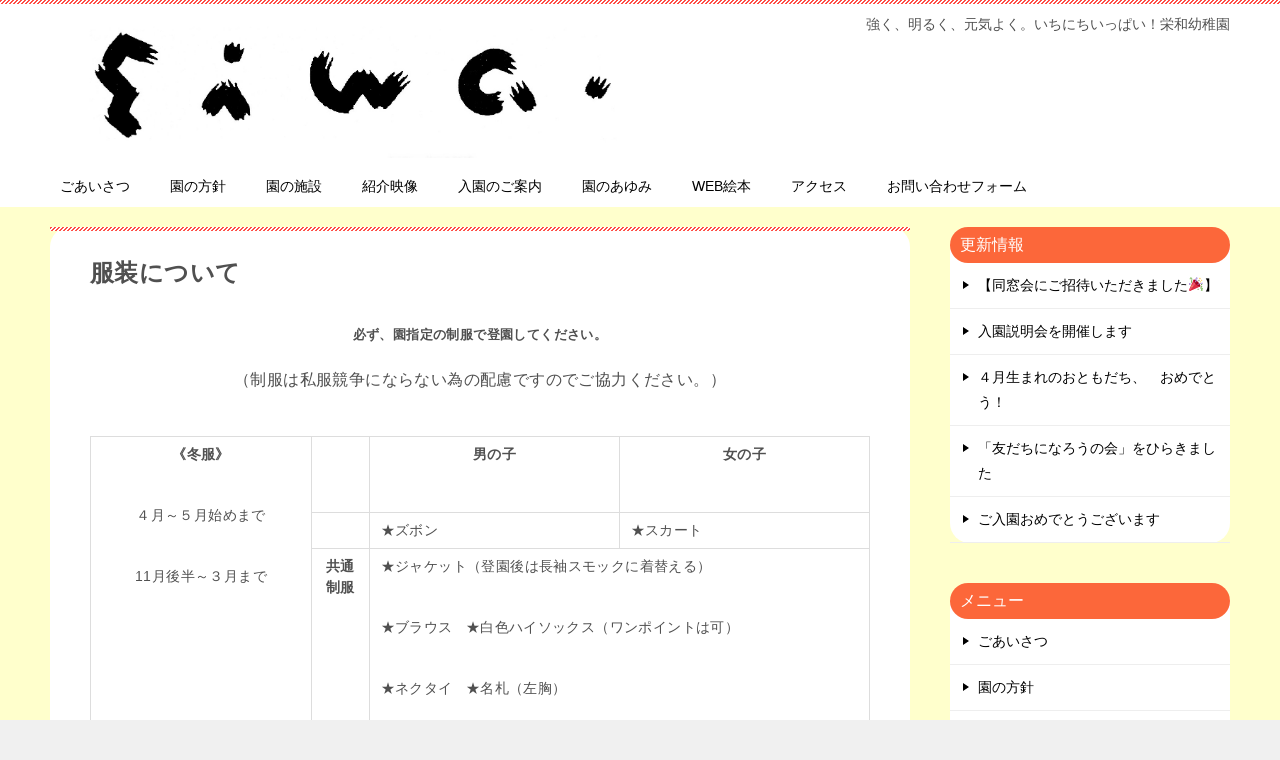

--- FILE ---
content_type: text/html; charset=UTF-8
request_url: https://www.eiwa.ed.jp/annai/hukuso
body_size: 10902
content:
<!doctype html>
<html dir="ltr" lang="ja" prefix="og: https://ogp.me/ns#" class="col2 layout-footer-show">
<head>
	<meta charset="UTF-8">
	<meta name="viewport" content="width=device-width, initial-scale=1">
	<link rel="profile" href="http://gmpg.org/xfn/11">

	<title>服装について | 北名古屋市の栄和幼稚園</title>

		<!-- All in One SEO 4.9.3 - aioseo.com -->
	<meta name="robots" content="max-image-preview:large" />
	<link rel="canonical" href="https://www.eiwa.ed.jp/annai/hukuso" />
	<meta name="generator" content="All in One SEO (AIOSEO) 4.9.3" />
		<meta property="og:locale" content="ja_JP" />
		<meta property="og:site_name" content="北名古屋市の栄和幼稚園 | 強く、明るく、元気よく。いちにちいっぱい！栄和幼稚園" />
		<meta property="og:type" content="article" />
		<meta property="og:title" content="服装について | 北名古屋市の栄和幼稚園" />
		<meta property="og:url" content="https://www.eiwa.ed.jp/annai/hukuso" />
		<meta property="og:image" content="https://www.eiwa.ed.jp/wp-content/uploads/2023/01/eiwalogo.jpg" />
		<meta property="og:image:secure_url" content="https://www.eiwa.ed.jp/wp-content/uploads/2023/01/eiwalogo.jpg" />
		<meta property="article:published_time" content="2009-11-17T06:13:26+00:00" />
		<meta property="article:modified_time" content="2009-11-17T06:13:26+00:00" />
		<meta name="twitter:card" content="summary" />
		<meta name="twitter:title" content="服装について | 北名古屋市の栄和幼稚園" />
		<meta name="twitter:image" content="https://www.eiwa.ed.jp/wp-content/uploads/2023/01/eiwalogo.jpg" />
		<script type="application/ld+json" class="aioseo-schema">
			{"@context":"https:\/\/schema.org","@graph":[{"@type":"BreadcrumbList","@id":"https:\/\/www.eiwa.ed.jp\/annai\/hukuso#breadcrumblist","itemListElement":[{"@type":"ListItem","@id":"https:\/\/www.eiwa.ed.jp#listItem","position":1,"name":"\u30db\u30fc\u30e0","item":"https:\/\/www.eiwa.ed.jp","nextItem":{"@type":"ListItem","@id":"https:\/\/www.eiwa.ed.jp\/annai#listItem","name":"\u5165\u5712\u306e\u3054\u6848\u5185"}},{"@type":"ListItem","@id":"https:\/\/www.eiwa.ed.jp\/annai#listItem","position":2,"name":"\u5165\u5712\u306e\u3054\u6848\u5185","item":"https:\/\/www.eiwa.ed.jp\/annai","nextItem":{"@type":"ListItem","@id":"https:\/\/www.eiwa.ed.jp\/annai\/hukuso#listItem","name":"\u670d\u88c5\u306b\u3064\u3044\u3066"},"previousItem":{"@type":"ListItem","@id":"https:\/\/www.eiwa.ed.jp#listItem","name":"\u30db\u30fc\u30e0"}},{"@type":"ListItem","@id":"https:\/\/www.eiwa.ed.jp\/annai\/hukuso#listItem","position":3,"name":"\u670d\u88c5\u306b\u3064\u3044\u3066","previousItem":{"@type":"ListItem","@id":"https:\/\/www.eiwa.ed.jp\/annai#listItem","name":"\u5165\u5712\u306e\u3054\u6848\u5185"}}]},{"@type":"Organization","@id":"https:\/\/www.eiwa.ed.jp\/#organization","name":"\u5317\u540d\u53e4\u5c4b\u5e02\u306e\u6804\u548c\u5e7c\u7a1a\u5712","description":"\u5f37\u304f\u3001\u660e\u308b\u304f\u3001\u5143\u6c17\u3088\u304f\u3002\u3044\u3061\u306b\u3061\u3044\u3063\u3071\u3044\uff01\u6804\u548c\u5e7c\u7a1a\u5712","url":"https:\/\/www.eiwa.ed.jp\/","logo":{"@type":"ImageObject","url":"https:\/\/www.eiwa.ed.jp\/wp-content\/uploads\/2023\/01\/eiwalogo.jpg","@id":"https:\/\/www.eiwa.ed.jp\/annai\/hukuso\/#organizationLogo","width":1635,"height":411},"image":{"@id":"https:\/\/www.eiwa.ed.jp\/annai\/hukuso\/#organizationLogo"}},{"@type":"WebPage","@id":"https:\/\/www.eiwa.ed.jp\/annai\/hukuso#webpage","url":"https:\/\/www.eiwa.ed.jp\/annai\/hukuso","name":"\u670d\u88c5\u306b\u3064\u3044\u3066 | \u5317\u540d\u53e4\u5c4b\u5e02\u306e\u6804\u548c\u5e7c\u7a1a\u5712","inLanguage":"ja","isPartOf":{"@id":"https:\/\/www.eiwa.ed.jp\/#website"},"breadcrumb":{"@id":"https:\/\/www.eiwa.ed.jp\/annai\/hukuso#breadcrumblist"},"datePublished":"2009-11-17T15:13:26+09:00","dateModified":"2009-11-17T15:13:26+09:00"},{"@type":"WebSite","@id":"https:\/\/www.eiwa.ed.jp\/#website","url":"https:\/\/www.eiwa.ed.jp\/","name":"\u5317\u540d\u53e4\u5c4b\u5e02\u306e\u6804\u548c\u5e7c\u7a1a\u5712","description":"\u5f37\u304f\u3001\u660e\u308b\u304f\u3001\u5143\u6c17\u3088\u304f\u3002\u3044\u3061\u306b\u3061\u3044\u3063\u3071\u3044\uff01\u6804\u548c\u5e7c\u7a1a\u5712","inLanguage":"ja","publisher":{"@id":"https:\/\/www.eiwa.ed.jp\/#organization"}}]}
		</script>
		<!-- All in One SEO -->

    <script>
        var ajaxurl = 'https://www.eiwa.ed.jp/wp-admin/admin-ajax.php';
        var sns_cnt = false;
            </script>
	<link rel="alternate" type="application/rss+xml" title="北名古屋市の栄和幼稚園 &raquo; フィード" href="https://www.eiwa.ed.jp/feed" />
<link rel="alternate" type="application/rss+xml" title="北名古屋市の栄和幼稚園 &raquo; コメントフィード" href="https://www.eiwa.ed.jp/comments/feed" />
<script type="text/javascript">
window._wpemojiSettings = {"baseUrl":"https:\/\/s.w.org\/images\/core\/emoji\/14.0.0\/72x72\/","ext":".png","svgUrl":"https:\/\/s.w.org\/images\/core\/emoji\/14.0.0\/svg\/","svgExt":".svg","source":{"concatemoji":"https:\/\/www.eiwa.ed.jp\/wp-includes\/js\/wp-emoji-release.min.js?ver=6.2.8"}};
/*! This file is auto-generated */
!function(e,a,t){var n,r,o,i=a.createElement("canvas"),p=i.getContext&&i.getContext("2d");function s(e,t){p.clearRect(0,0,i.width,i.height),p.fillText(e,0,0);e=i.toDataURL();return p.clearRect(0,0,i.width,i.height),p.fillText(t,0,0),e===i.toDataURL()}function c(e){var t=a.createElement("script");t.src=e,t.defer=t.type="text/javascript",a.getElementsByTagName("head")[0].appendChild(t)}for(o=Array("flag","emoji"),t.supports={everything:!0,everythingExceptFlag:!0},r=0;r<o.length;r++)t.supports[o[r]]=function(e){if(p&&p.fillText)switch(p.textBaseline="top",p.font="600 32px Arial",e){case"flag":return s("\ud83c\udff3\ufe0f\u200d\u26a7\ufe0f","\ud83c\udff3\ufe0f\u200b\u26a7\ufe0f")?!1:!s("\ud83c\uddfa\ud83c\uddf3","\ud83c\uddfa\u200b\ud83c\uddf3")&&!s("\ud83c\udff4\udb40\udc67\udb40\udc62\udb40\udc65\udb40\udc6e\udb40\udc67\udb40\udc7f","\ud83c\udff4\u200b\udb40\udc67\u200b\udb40\udc62\u200b\udb40\udc65\u200b\udb40\udc6e\u200b\udb40\udc67\u200b\udb40\udc7f");case"emoji":return!s("\ud83e\udef1\ud83c\udffb\u200d\ud83e\udef2\ud83c\udfff","\ud83e\udef1\ud83c\udffb\u200b\ud83e\udef2\ud83c\udfff")}return!1}(o[r]),t.supports.everything=t.supports.everything&&t.supports[o[r]],"flag"!==o[r]&&(t.supports.everythingExceptFlag=t.supports.everythingExceptFlag&&t.supports[o[r]]);t.supports.everythingExceptFlag=t.supports.everythingExceptFlag&&!t.supports.flag,t.DOMReady=!1,t.readyCallback=function(){t.DOMReady=!0},t.supports.everything||(n=function(){t.readyCallback()},a.addEventListener?(a.addEventListener("DOMContentLoaded",n,!1),e.addEventListener("load",n,!1)):(e.attachEvent("onload",n),a.attachEvent("onreadystatechange",function(){"complete"===a.readyState&&t.readyCallback()})),(e=t.source||{}).concatemoji?c(e.concatemoji):e.wpemoji&&e.twemoji&&(c(e.twemoji),c(e.wpemoji)))}(window,document,window._wpemojiSettings);
</script>
<style type="text/css">
img.wp-smiley,
img.emoji {
	display: inline !important;
	border: none !important;
	box-shadow: none !important;
	height: 1em !important;
	width: 1em !important;
	margin: 0 0.07em !important;
	vertical-align: -0.1em !important;
	background: none !important;
	padding: 0 !important;
}
</style>
	<link rel='stylesheet' id='wp-block-library-css' href='https://www.eiwa.ed.jp/wp-includes/css/dist/block-library/style.min.css?ver=6.2.8' type='text/css' media='all' />
<link rel='stylesheet' id='aioseo/css/src/vue/standalone/blocks/table-of-contents/global.scss-css' href='https://www.eiwa.ed.jp/wp-content/plugins/all-in-one-seo-pack/dist/Lite/assets/css/table-of-contents/global.e90f6d47.css?ver=4.9.3' type='text/css' media='all' />
<link rel='stylesheet' id='classic-theme-styles-css' href='https://www.eiwa.ed.jp/wp-includes/css/classic-themes.min.css?ver=6.2.8' type='text/css' media='all' />
<style id='global-styles-inline-css' type='text/css'>
body{--wp--preset--color--black: #000000;--wp--preset--color--cyan-bluish-gray: #abb8c3;--wp--preset--color--white: #ffffff;--wp--preset--color--pale-pink: #f78da7;--wp--preset--color--vivid-red: #cf2e2e;--wp--preset--color--luminous-vivid-orange: #ff6900;--wp--preset--color--luminous-vivid-amber: #fcb900;--wp--preset--color--light-green-cyan: #7bdcb5;--wp--preset--color--vivid-green-cyan: #00d084;--wp--preset--color--pale-cyan-blue: #8ed1fc;--wp--preset--color--vivid-cyan-blue: #0693e3;--wp--preset--color--vivid-purple: #9b51e0;--wp--preset--gradient--vivid-cyan-blue-to-vivid-purple: linear-gradient(135deg,rgba(6,147,227,1) 0%,rgb(155,81,224) 100%);--wp--preset--gradient--light-green-cyan-to-vivid-green-cyan: linear-gradient(135deg,rgb(122,220,180) 0%,rgb(0,208,130) 100%);--wp--preset--gradient--luminous-vivid-amber-to-luminous-vivid-orange: linear-gradient(135deg,rgba(252,185,0,1) 0%,rgba(255,105,0,1) 100%);--wp--preset--gradient--luminous-vivid-orange-to-vivid-red: linear-gradient(135deg,rgba(255,105,0,1) 0%,rgb(207,46,46) 100%);--wp--preset--gradient--very-light-gray-to-cyan-bluish-gray: linear-gradient(135deg,rgb(238,238,238) 0%,rgb(169,184,195) 100%);--wp--preset--gradient--cool-to-warm-spectrum: linear-gradient(135deg,rgb(74,234,220) 0%,rgb(151,120,209) 20%,rgb(207,42,186) 40%,rgb(238,44,130) 60%,rgb(251,105,98) 80%,rgb(254,248,76) 100%);--wp--preset--gradient--blush-light-purple: linear-gradient(135deg,rgb(255,206,236) 0%,rgb(152,150,240) 100%);--wp--preset--gradient--blush-bordeaux: linear-gradient(135deg,rgb(254,205,165) 0%,rgb(254,45,45) 50%,rgb(107,0,62) 100%);--wp--preset--gradient--luminous-dusk: linear-gradient(135deg,rgb(255,203,112) 0%,rgb(199,81,192) 50%,rgb(65,88,208) 100%);--wp--preset--gradient--pale-ocean: linear-gradient(135deg,rgb(255,245,203) 0%,rgb(182,227,212) 50%,rgb(51,167,181) 100%);--wp--preset--gradient--electric-grass: linear-gradient(135deg,rgb(202,248,128) 0%,rgb(113,206,126) 100%);--wp--preset--gradient--midnight: linear-gradient(135deg,rgb(2,3,129) 0%,rgb(40,116,252) 100%);--wp--preset--duotone--dark-grayscale: url('#wp-duotone-dark-grayscale');--wp--preset--duotone--grayscale: url('#wp-duotone-grayscale');--wp--preset--duotone--purple-yellow: url('#wp-duotone-purple-yellow');--wp--preset--duotone--blue-red: url('#wp-duotone-blue-red');--wp--preset--duotone--midnight: url('#wp-duotone-midnight');--wp--preset--duotone--magenta-yellow: url('#wp-duotone-magenta-yellow');--wp--preset--duotone--purple-green: url('#wp-duotone-purple-green');--wp--preset--duotone--blue-orange: url('#wp-duotone-blue-orange');--wp--preset--font-size--small: 13px;--wp--preset--font-size--medium: 20px;--wp--preset--font-size--large: 36px;--wp--preset--font-size--x-large: 42px;--wp--preset--spacing--20: 0.44rem;--wp--preset--spacing--30: 0.67rem;--wp--preset--spacing--40: 1rem;--wp--preset--spacing--50: 1.5rem;--wp--preset--spacing--60: 2.25rem;--wp--preset--spacing--70: 3.38rem;--wp--preset--spacing--80: 5.06rem;--wp--preset--shadow--natural: 6px 6px 9px rgba(0, 0, 0, 0.2);--wp--preset--shadow--deep: 12px 12px 50px rgba(0, 0, 0, 0.4);--wp--preset--shadow--sharp: 6px 6px 0px rgba(0, 0, 0, 0.2);--wp--preset--shadow--outlined: 6px 6px 0px -3px rgba(255, 255, 255, 1), 6px 6px rgba(0, 0, 0, 1);--wp--preset--shadow--crisp: 6px 6px 0px rgba(0, 0, 0, 1);}:where(.is-layout-flex){gap: 0.5em;}body .is-layout-flow > .alignleft{float: left;margin-inline-start: 0;margin-inline-end: 2em;}body .is-layout-flow > .alignright{float: right;margin-inline-start: 2em;margin-inline-end: 0;}body .is-layout-flow > .aligncenter{margin-left: auto !important;margin-right: auto !important;}body .is-layout-constrained > .alignleft{float: left;margin-inline-start: 0;margin-inline-end: 2em;}body .is-layout-constrained > .alignright{float: right;margin-inline-start: 2em;margin-inline-end: 0;}body .is-layout-constrained > .aligncenter{margin-left: auto !important;margin-right: auto !important;}body .is-layout-constrained > :where(:not(.alignleft):not(.alignright):not(.alignfull)){max-width: var(--wp--style--global--content-size);margin-left: auto !important;margin-right: auto !important;}body .is-layout-constrained > .alignwide{max-width: var(--wp--style--global--wide-size);}body .is-layout-flex{display: flex;}body .is-layout-flex{flex-wrap: wrap;align-items: center;}body .is-layout-flex > *{margin: 0;}:where(.wp-block-columns.is-layout-flex){gap: 2em;}.has-black-color{color: var(--wp--preset--color--black) !important;}.has-cyan-bluish-gray-color{color: var(--wp--preset--color--cyan-bluish-gray) !important;}.has-white-color{color: var(--wp--preset--color--white) !important;}.has-pale-pink-color{color: var(--wp--preset--color--pale-pink) !important;}.has-vivid-red-color{color: var(--wp--preset--color--vivid-red) !important;}.has-luminous-vivid-orange-color{color: var(--wp--preset--color--luminous-vivid-orange) !important;}.has-luminous-vivid-amber-color{color: var(--wp--preset--color--luminous-vivid-amber) !important;}.has-light-green-cyan-color{color: var(--wp--preset--color--light-green-cyan) !important;}.has-vivid-green-cyan-color{color: var(--wp--preset--color--vivid-green-cyan) !important;}.has-pale-cyan-blue-color{color: var(--wp--preset--color--pale-cyan-blue) !important;}.has-vivid-cyan-blue-color{color: var(--wp--preset--color--vivid-cyan-blue) !important;}.has-vivid-purple-color{color: var(--wp--preset--color--vivid-purple) !important;}.has-black-background-color{background-color: var(--wp--preset--color--black) !important;}.has-cyan-bluish-gray-background-color{background-color: var(--wp--preset--color--cyan-bluish-gray) !important;}.has-white-background-color{background-color: var(--wp--preset--color--white) !important;}.has-pale-pink-background-color{background-color: var(--wp--preset--color--pale-pink) !important;}.has-vivid-red-background-color{background-color: var(--wp--preset--color--vivid-red) !important;}.has-luminous-vivid-orange-background-color{background-color: var(--wp--preset--color--luminous-vivid-orange) !important;}.has-luminous-vivid-amber-background-color{background-color: var(--wp--preset--color--luminous-vivid-amber) !important;}.has-light-green-cyan-background-color{background-color: var(--wp--preset--color--light-green-cyan) !important;}.has-vivid-green-cyan-background-color{background-color: var(--wp--preset--color--vivid-green-cyan) !important;}.has-pale-cyan-blue-background-color{background-color: var(--wp--preset--color--pale-cyan-blue) !important;}.has-vivid-cyan-blue-background-color{background-color: var(--wp--preset--color--vivid-cyan-blue) !important;}.has-vivid-purple-background-color{background-color: var(--wp--preset--color--vivid-purple) !important;}.has-black-border-color{border-color: var(--wp--preset--color--black) !important;}.has-cyan-bluish-gray-border-color{border-color: var(--wp--preset--color--cyan-bluish-gray) !important;}.has-white-border-color{border-color: var(--wp--preset--color--white) !important;}.has-pale-pink-border-color{border-color: var(--wp--preset--color--pale-pink) !important;}.has-vivid-red-border-color{border-color: var(--wp--preset--color--vivid-red) !important;}.has-luminous-vivid-orange-border-color{border-color: var(--wp--preset--color--luminous-vivid-orange) !important;}.has-luminous-vivid-amber-border-color{border-color: var(--wp--preset--color--luminous-vivid-amber) !important;}.has-light-green-cyan-border-color{border-color: var(--wp--preset--color--light-green-cyan) !important;}.has-vivid-green-cyan-border-color{border-color: var(--wp--preset--color--vivid-green-cyan) !important;}.has-pale-cyan-blue-border-color{border-color: var(--wp--preset--color--pale-cyan-blue) !important;}.has-vivid-cyan-blue-border-color{border-color: var(--wp--preset--color--vivid-cyan-blue) !important;}.has-vivid-purple-border-color{border-color: var(--wp--preset--color--vivid-purple) !important;}.has-vivid-cyan-blue-to-vivid-purple-gradient-background{background: var(--wp--preset--gradient--vivid-cyan-blue-to-vivid-purple) !important;}.has-light-green-cyan-to-vivid-green-cyan-gradient-background{background: var(--wp--preset--gradient--light-green-cyan-to-vivid-green-cyan) !important;}.has-luminous-vivid-amber-to-luminous-vivid-orange-gradient-background{background: var(--wp--preset--gradient--luminous-vivid-amber-to-luminous-vivid-orange) !important;}.has-luminous-vivid-orange-to-vivid-red-gradient-background{background: var(--wp--preset--gradient--luminous-vivid-orange-to-vivid-red) !important;}.has-very-light-gray-to-cyan-bluish-gray-gradient-background{background: var(--wp--preset--gradient--very-light-gray-to-cyan-bluish-gray) !important;}.has-cool-to-warm-spectrum-gradient-background{background: var(--wp--preset--gradient--cool-to-warm-spectrum) !important;}.has-blush-light-purple-gradient-background{background: var(--wp--preset--gradient--blush-light-purple) !important;}.has-blush-bordeaux-gradient-background{background: var(--wp--preset--gradient--blush-bordeaux) !important;}.has-luminous-dusk-gradient-background{background: var(--wp--preset--gradient--luminous-dusk) !important;}.has-pale-ocean-gradient-background{background: var(--wp--preset--gradient--pale-ocean) !important;}.has-electric-grass-gradient-background{background: var(--wp--preset--gradient--electric-grass) !important;}.has-midnight-gradient-background{background: var(--wp--preset--gradient--midnight) !important;}.has-small-font-size{font-size: var(--wp--preset--font-size--small) !important;}.has-medium-font-size{font-size: var(--wp--preset--font-size--medium) !important;}.has-large-font-size{font-size: var(--wp--preset--font-size--large) !important;}.has-x-large-font-size{font-size: var(--wp--preset--font-size--x-large) !important;}
.wp-block-navigation a:where(:not(.wp-element-button)){color: inherit;}
:where(.wp-block-columns.is-layout-flex){gap: 2em;}
.wp-block-pullquote{font-size: 1.5em;line-height: 1.6;}
</style>
<link rel='stylesheet' id='contact-form-7-css' href='https://www.eiwa.ed.jp/wp-content/plugins/contact-form-7/includes/css/styles.css?ver=5.7.7' type='text/css' media='all' />
<link rel='stylesheet' id='keni-style-css' href='https://www.eiwa.ed.jp/wp-content/themes/keni80_wp_standard_all_202106201907/style.css?ver=6.2.8' type='text/css' media='all' />
<link rel='stylesheet' id='keni_base-css' href='https://www.eiwa.ed.jp/wp-content/themes/keni80_wp_standard_all_202106201907/base.css?ver=6.2.8' type='text/css' media='all' />
<link rel='stylesheet' id='keni-advanced-css' href='https://www.eiwa.ed.jp/wp-content/themes/keni80_wp_standard_all_202106201907/advanced.css?ver=6.2.8' type='text/css' media='all' />
<style id='keni_customized_css-inline-css' type='text/css'>
.color01{color: #e3504c;}.color02{color: #ff4e46;}.color03{color: #ffc9c7;}.color04{color: #fde7e7;}.color05{color: #ffeeee;}.color06{color: #ffe0de;}.color07{color: #fc673a;}q{background: #ffe0de;}table:not(.review-table) thead th{border-color: #ff4e46;background-color: #ff4e46;}a:hover,a:active,a:focus{color: #e3504c;}.keni-header_wrap{background-image: linear-gradient(-45deg,#fff 25%,#ff4e46 25%, #ff4e46 50%,#fff 50%, #fff 75%,#ff4e46 75%, #ff4e46);}.keni-header_cont .header-mail .btn_header{color: #e3504c;}.site-title > a span{color: #e3504c;}.keni-breadcrumb-list li a:hover,.keni-breadcrumb-list li a:active,.keni-breadcrumb-list li a:focus{color: #e3504c;}.keni-section h1:not(.title_no-style){background-image: linear-gradient(-45deg,#fff 25%,#ff4e46 25%, #ff4e46 50%,#fff 50%, #fff 75%,#ff4e46 75%, #ff4e46);}.archive_title{background-image: linear-gradient(-45deg,#fff 25%,#ff4e46 25%, #ff4e46 50%,#fff 50%, #fff 75%,#ff4e46 75%, #ff4e46);} h2:not(.title_no-style){background: #ff4e46;}.profile-box-title {background: #ff4e46;}.keni-related-title {background: #ff4e46;}.comments-area h2 {background: #ff4e46;}h3:not(.title_no-style){border-top-color: #ff4e46;border-bottom-color: #ff4e46;color: #e3504c;}h4:not(.title_no-style){border-bottom-color: #ff4e46;color: #e3504c;}h5:not(.title_no-style){color: #e3504c;}.keni-section h1 a:hover,.keni-section h1 a:active,.keni-section h1 a:focus,.keni-section h3 a:hover,.keni-section h3 a:active,.keni-section h3 a:focus,.keni-section h4 a:hover,.keni-section h4 a:active,.keni-section h4 a:focus,.keni-section h5 a:hover,.keni-section h5 a:active,.keni-section h5 a:focus,.keni-section h6 a:hover,.keni-section h6 a:active,.keni-section h6 a:focus{color: #e3504c;}.keni-section .sub-section_title {background: #fc673a;}.btn_style01{border-color: #e3504c;color: #e3504c;}.btn_style02{border-color: #e3504c;color: #e3504c;}.btn_style03{background: #ff4e46;}.entry-list .entry_title a:hover,.entry-list .entry_title a:active,.entry-list .entry_title a:focus{color: #e3504c;}.ently_read-more .btn{border-color: #e3504c;color: #e3504c;}.profile-box{background-color: #ffeeee;}.advance-billing-box_next-title{color: #ffc9c7;}.step-chart li:nth-child(2){background-color: #fde7e7;}.step-chart_style01 li:nth-child(2)::after,.step-chart_style02 li:nth-child(2)::after{border-top-color: #fde7e7;}.step-chart li:nth-child(3){background-color: #ffc9c7;}.step-chart_style01 li:nth-child(3)::after,.step-chart_style02 li:nth-child(3)::after{border-top-color: #ffc9c7;}.step-chart li:nth-child(4){background-color: #ff4e46;}.step-chart_style01 li:nth-child(4)::after,.step-chart_style02 li:nth-child(4)::after{border-top-color: #ff4e46;}.toc-area_inner .toc-area_list > li::before{background: #ff4e46;}.toc_title{color: #e3504c;}.list_style02 li::before{background: #ff4e46;}.dl_style02 dt{background: #ff4e46;}.dl_style02 dd{background: #fde7e7;}.accordion-list dt{background: #ff4e46;}.ranking-list .review_desc_title{color: #e3504c;}.review_desc{background-color: #ffeeee;}.item-box .item-box_title{color: #e3504c;}.item-box02{background-image: linear-gradient(-45deg,#fff 25%,#ff4e46 25%, #ff4e46 50%,#fff 50%, #fff 75%,#ff4e46 75%, #ff4e46);}.item-box02 .item-box_inner{background-color: #ffeeee;}.item-box02 .item-box_title{background-color: #ff4e46;}.item-box03 .item-box_title{background-color: #ff4e46;}.box_style01{background-image: linear-gradient(-45deg,#fff 25%,#ff4e46 25%, #ff4e46 50%,#fff 50%, #fff 75%,#ff4e46 75%, #ff4e46);}.box_style01 .box_inner{background-color: #ffeeee;}.box_style03{background: #ffeeee;}.box_style06{background-color: #ffeeee;}.cast-box{background-image: linear-gradient(-45deg,#fff 25%,#ff4e46 25%, #ff4e46 50%,#fff 50%, #fff 75%,#ff4e46 75%, #ff4e46);}.cast-box .cast_name,.cast-box_sub .cast_name{color: #e3504c;}.widget .cast-box_sub .cast-box_sub_title{background-image: linear-gradient(-45deg,#ff4e46 25%, #ff4e46 50%,#fff 50%, #fff 75%,#ff4e46 75%, #ff4e46);}.voice_styl02{background-color: #ffeeee;}.voice_styl03{background-image: linear-gradient(-45deg,#fff 25%,#ffeeee 25%, #ffeeee 50%,#fff 50%, #fff 75%,#ffeeee 75%, #ffeeee);}.voice-box .voice_title{color: #e3504c;}.chat_style02 .bubble{background-color: #ff4e46;}.chat_style02 .bubble .bubble_in{border-color: #ff4e46;}.related-entry-list .related-entry_title a:hover,.related-entry-list .related-entry_title a:active,.related-entry-list .related-entry_title a:focus{color: #e3504c;}.interval01 span{background-color: #ff4e46;}.interval02 span{background-color: #ff4e46;}.page-nav .current,.page-nav li a:hover,.page-nav li a:active,.page-nav li a:focus{background: #ff4e46;}.page-nav-bf .page-nav_next:hover,.page-nav-bf .page-nav_next:active,.page-nav-bf .page-nav_next:focus,.page-nav-bf .page-nav_prev:hover,.page-nav-bf .page-nav_prev:active,.page-nav-bf .page-nav_prev:focus{color: #e3504c;}.nav-links .nav-next a:hover, .nav-links .nav-next a:active, .nav-links .nav-next a:focus, .nav-links .nav-previous a:hover, .nav-links .nav-previous a:active, .nav-links .nav-previous a:focus {color: #e3504c; text-decoration: 'underline'; }.commentary-box .commentary-box_title{color: #ff4e46;}.calendar tfoot td a:hover,.calendar tfoot td a:active,.calendar tfoot td a:focus{color: #e3504c;}.form-mailmaga .form-mailmaga_title{color: #ff4e46;}.form-login .form-login_title{color: #ff4e46;}.form-login-item .form-login_title{color: #ff4e46;}.contact-box{background-image: linear-gradient(-45deg,#fff 25%, #ff4e46 25%, #ff4e46 50%,#fff 50%, #fff 75%,#ff4e46 75%, #ff4e46);}.contact-box_inner{background-color: #ffeeee;}.contact-box .contact-box-title{background-color: #ff4e46;}.contact-box_tel{color: #e3504c;}.widget_recent_entries .keni-section ul li a:hover,.widget_recent_entries .keni-section ul li a:active,.widget_recent_entries .keni-section ul li a:focus,.widget_archive .keni-section > ul li a:hover,.widget_archive .keni-section > ul li a:active,.widget_archive .keni-section > ul li a:focus,.widget_categories .keni-section > ul li a:hover,.widget_categories .keni-section > ul li a:active,.widget_categories .keni-section > ul li a:focus{color: #e3504c;}.tagcloud a::before{color: #e3504c;}.widget_recent_entries_img .list_widget_recent_entries_img .widget_recent_entries_img_entry_title a:hover,.widget_recent_entries_img .list_widget_recent_entries_img .widget_recent_entries_img_entry_title a:active,.widget_recent_entries_img .list_widget_recent_entries_img .widget_recent_entries_img_entry_title a:focus{color: #e3504c;}.keni-link-card_title a:hover,.keni-link-card_title a:active,.keni-link-card_title a:focus{color: #e3504c;}@media (min-width : 768px){.keni-gnav_inner li a:hover,.keni-gnav_inner li a:active,.keni-gnav_inner li a:focus{border-bottom-color: #ff4e46;}.step-chart_style02 li:nth-child(2)::after{border-left-color: #fde7e7;}.step-chart_style02 li:nth-child(3)::after{border-left-color: #ffc9c7;}.step-chart_style02 li:nth-child(4)::after{border-left-color: #ff4e46;}.col1 .contact-box_tel{color: #e3504c;}.step-chart_style02 li:nth-child(1)::after,.step-chart_style02 li:nth-child(2)::after,.step-chart_style02 li:nth-child(3)::after,.step-chart_style02 li:nth-child(4)::after{border-top-color: transparent;}}@media (min-width : 920px){.contact-box_tel{color: #e3504c;}}
</style>
<link rel="canonical" href="https://www.eiwa.ed.jp/annai/hukuso" />
<link rel="https://api.w.org/" href="https://www.eiwa.ed.jp/wp-json/" /><link rel="alternate" type="application/json" href="https://www.eiwa.ed.jp/wp-json/wp/v2/pages/403" /><link rel="EditURI" type="application/rsd+xml" title="RSD" href="https://www.eiwa.ed.jp/xmlrpc.php?rsd" />
<link rel='shortlink' href='https://www.eiwa.ed.jp/?p=403' />
<link rel="alternate" type="application/json+oembed" href="https://www.eiwa.ed.jp/wp-json/oembed/1.0/embed?url=https%3A%2F%2Fwww.eiwa.ed.jp%2Fannai%2Fhukuso" />
<link rel="alternate" type="text/xml+oembed" href="https://www.eiwa.ed.jp/wp-json/oembed/1.0/embed?url=https%3A%2F%2Fwww.eiwa.ed.jp%2Fannai%2Fhukuso&#038;format=xml" />
	<script type="text/javascript" src="http://maps.google.com/maps/api/js?sensor=false"></script>
	<style type="text/css">
        .entry-content img {max-width: 100000%; /* override */}
    </style> 
	<meta name="description" content="必ず、園指定の制服で登園してください。 （制服は私服競争にならない為の配慮ですのでご協力ください。） 《冬服》 ４月～５月始めまで 11月後半～３月まで 男の子 女の子 ★ズボン ★スカート 共通制服 ★ジャケット（登園 …">
        <!--OGP-->
		<meta property="og:type" content="article" />
<meta property="og:url" content="https://www.eiwa.ed.jp/annai/hukuso" />
        <meta property="og:title" content="服装について | 北名古屋市の栄和幼稚園"/>
        <meta property="og:description" content="必ず、園指定の制服で登園してください。 （制服は私服競争にならない為の配慮ですのでご協力ください。） 《冬服》 ４月～５月始めまで 11月後半～３月まで 男の子 女の子 ★ズボン ★スカート 共通制服 ★ジャケット（登園 …">
        <meta property="og:site_name" content="北名古屋市の栄和幼稚園">
        <meta property="og:image" content="https://www.eiwa.ed.jp/wp-content/themes/keni80_wp_standard_all_202106201907/images/ogp-default.jpg">
		            <meta property="og:image:type" content="image/jpeg">
			            <meta property="og:image:width" content="1200">
            <meta property="og:image:height" content="630">
			        <meta property="og:locale" content="ja_JP">
		        <!--OGP-->
		<link rel="icon" href="https://www.eiwa.ed.jp/wp-content/uploads/2023/01/tokotoko-150x150.jpg" sizes="32x32" />
<link rel="icon" href="https://www.eiwa.ed.jp/wp-content/uploads/2023/01/tokotoko-300x300.jpg" sizes="192x192" />
<link rel="apple-touch-icon" href="https://www.eiwa.ed.jp/wp-content/uploads/2023/01/tokotoko-300x300.jpg" />
<meta name="msapplication-TileImage" content="https://www.eiwa.ed.jp/wp-content/uploads/2023/01/tokotoko-300x300.jpg" />
		<style type="text/css" id="wp-custom-css">
			.keni-section .sub-section_title {
    border-radius: 20px;
}
.keni-section_wrap {border-radius:20px;
} 
.entry-list > .entry-list_item {
    border-radius: 20px;
}
.keni-main_wrap  {
	background-color:#ffffcc;
}
.keni-mv_wrap {
	background-color:#ffffcc;
}

		</style>
		</head>

<body class="page-template-default page page-id-403 page-child parent-pageid-343 wp-custom-logo"><!--ページの属性-->

<div id="top" class="keni-container">

<!--▼▼ ヘッダー ▼▼-->
<div class="keni-header_wrap">
	<div class="keni-header_outer">
		
		<header class="keni-header keni-header_col1">
			<div class="keni-header_inner">

							<p class="site-title"><a href="https://www.eiwa.ed.jp/" rel="home"><img src="https://www.eiwa.ed.jp/wp-content/uploads/2023/01/eiwalogo.jpg" alt="北名古屋市の栄和幼稚園"width='1635' height='411'></a></p>
			
			<div class="keni-header_cont">
			<p class="site-description">強く、明るく、元気よく。いちにちいっぱい！栄和幼稚園</p>			</div>

			</div><!--keni-header_inner-->
		</header><!--keni-header-->	</div><!--keni-header_outer-->
</div><!--keni-header_wrap-->
<!--▲▲ ヘッダー ▲▲-->

<div id="click-space"></div>

<!--▼▼ グローバルナビ ▼▼-->
<div class="keni-gnav_wrap">
	<div class="keni-gnav_outer">
		<nav class="keni-gnav">
			<div class="keni-gnav_inner">

				<ul id="menu" class="keni-gnav_cont">
				<li id="menu-item-917" class="menu-item menu-item-type-post_type menu-item-object-page menu-item-917"><a href="https://www.eiwa.ed.jp/about">ごあいさつ</a></li>
<li id="menu-item-918" class="menu-item menu-item-type-post_type menu-item-object-page menu-item-918"><a href="https://www.eiwa.ed.jp/houshin">園の方針</a></li>
<li id="menu-item-919" class="menu-item menu-item-type-post_type menu-item-object-page menu-item-919"><a href="https://www.eiwa.ed.jp/shisetsu">園の施設</a></li>
<li id="menu-item-920" class="menu-item menu-item-type-post_type menu-item-object-page menu-item-920"><a href="https://www.eiwa.ed.jp/movie">紹介映像</a></li>
<li id="menu-item-921" class="menu-item menu-item-type-post_type menu-item-object-page current-page-ancestor menu-item-921"><a href="https://www.eiwa.ed.jp/annai">入園のご案内</a></li>
<li id="menu-item-922" class="menu-item menu-item-type-post_type menu-item-object-page menu-item-922"><a href="https://www.eiwa.ed.jp/ayumi">園のあゆみ</a></li>
<li id="menu-item-932" class="menu-item menu-item-type-post_type menu-item-object-page menu-item-932"><a href="https://www.eiwa.ed.jp/webbook">WEB絵本</a></li>
<li id="menu-item-923" class="menu-item menu-item-type-post_type menu-item-object-page menu-item-923"><a href="https://www.eiwa.ed.jp/map">アクセス</a></li>
<li id="menu-item-924" class="menu-item menu-item-type-post_type menu-item-object-page menu-item-924"><a href="https://www.eiwa.ed.jp/mailform">お問い合わせフォーム</a></li>
				<li class="menu-search"><div class="search-box">
	<form role="search" method="get" id="keni_search" class="searchform" action="https://www.eiwa.ed.jp/">
		<input type="text" value="" name="s" aria-label="検索"><button class="btn-search"><img src="https://www.eiwa.ed.jp/wp-content/themes/keni80_wp_standard_all_202106201907/images/icon/search_black.svg" width="18" height="18" alt="検索"></button>
	</form>
</div></li>
				</ul>
			</div>
			<div class="keni-gnav_btn_wrap">
				<div class="keni-gnav_btn"><span class="keni-gnav_btn_icon-open"></span></div>
			</div>
		</nav>
	</div>
</div>



<div class="keni-main_wrap">
	<div class="keni-main_outer">

		<!--▼▼ メインコンテンツ ▼▼-->
		<main id="main" class="keni-main">
			<div class="keni-main_inner">

				<aside class="free-area free-area_before-title">
																	</aside><!-- #secondary -->

			<article id="post-403" class="post-403 page type-page status-publish" itemscope itemtype="http://schema.org/Article">
<meta itemscope itemprop="mainEntityOfPage"  itemType="https://schema.org/WebPage" itemid="" />
<div class="keni-section_wrap article_wrap">
	<div class="keni-section">

				<header class="article-header">
						<h1 class="entry_title" itemprop="headline">服装について</h1>
								</header><!-- .article-header -->
		
		<div class="article-body">
			            <pre style="text-align: center;"><strong>必ず、園指定の制服で登園してください。</strong></pre>
<p style="text-align: center;">（制服は私服競争にならない為の配慮ですのでご協力ください。）</p>
<table border="1" cellspacing="0" cellpadding="0">
<tbody>
<tr>
<td rowspan="4" width="161">
<p align="center"><strong>《冬服》</strong></p>
<p align="center">４月～５月始めまで</p>
<p align="center">11月後半～３月まで</p>
</td>
<td width="42" valign="top"></td>
<td width="181">
<p align="center"><strong>男の子</strong></p>
</td>
<td width="181">
<p align="center"><strong>女の子</strong></p>
</td>
</tr>
<tr>
<td width="42" valign="top"></td>
<td width="181">★ズボン</td>
<td width="181">★スカート</td>
</tr>
<tr>
<td width="42" valign="top">
<p align="center"><strong>共通制服</strong></p>
</td>
<td colspan="2" width="362" valign="top">★ジャケット（登園後は長袖スモックに着替える）</p>
<p>★ブラウス   ★白色ハイソックス（ワンポイントは可）</p>
<p>★ネクタイ   ★名札（左胸）</p>
<p>★バスコースバッチ（左肩）</td>
</tr>
<tr>
<td width="42" valign="top">
<p align="center"><strong>自由服</strong></p>
</td>
<td colspan="2" width="362" valign="top">★運動くつ（色は自由）</p>
<p>☆セーターorベスト（フード付きはやめてください）</p>
<p>（色は自由・ジャケットの下に着用できるもの）</p>
<p>☆タイツ＆オーバーパンツ</p>
<p>（タイツは白・黒・茶色のみ）</p>
<p><strong>※タイツやベストは11月～３月の寒い時期のみです</strong></td>
</tr>
</tbody>
</table>
<table border="1" cellspacing="0" cellpadding="0">
<tbody>
<tr>
<td rowspan="3" width="161">
<p align="center"><strong>《夏服》</strong></p>
<p align="center">５月始め～７月まで</p>
<p align="center">８月夏期保育</p>
<p align="center">９月～11月中頃まで</p>
</td>
<td width="42" valign="top"></td>
<td width="182">
<p align="center"><strong>男の子</strong></p>
</td>
<td width="180">
<p align="center"><strong>女の子</strong></p>
</td>
</tr>
<tr>
<td width="42" valign="top">
<p align="center"><strong>共通制服</strong></p>
</td>
<td colspan="2" width="362" valign="top">★体操ズボン（ポケット前）     ★半そで体操服</p>
<p>★白色ハイソックス（ワンポイントは可）</p>
<p>★体操帽子         ★名札（左胸）</p>
<p>★バスコースバッチ（左肩）</p>
<p>※５月・１０月は気候や体調に応じて長そで体操服着用</p>
<p>※気候体調に応じて上着として制服のジャケット着用</td>
</tr>
<tr>
<td width="42">
<p align="center"><strong>自由服</strong></p>
</td>
<td colspan="2" width="362">★運動くつ（色は自由）</td>
</tr>
</tbody>
</table>
<p>
<strong>名前の記入</strong></p>
<p>※名札・バスバッチの裏の記入欄をすべて書き込んでください。</p>
<p>※制服をはじめ、下着、着替えにいたるまで、園に持ってくるものには</p>
<p><strong><span style="text-decoration: underline;">すべてに名前と目印をつけてください。</span></strong></p>
<p>※お下がり等を使用する場合も、まず名前の付け替えをしてください。</p>
<p>※体操服（半そで・長そで）・スモック（夏・冬）の後ろに、フエルトで名前をつけてください。</p>
<p><strong>衣 替 え</strong></p>
<p>※毎月園からでるおたより『栄和だより』でお知らせします。</p>
<p><strong>制服注文方法</strong></p>
<p>※制服の追加注文は、園または担任までご注文ください。</p>
<p><strong>おもらしについて</strong></p>
<p>※おもらしや衣服が汚れた場合は、簡単に水洗いをしてビニール袋に入れてお返ししますので、ご了承ください。</p>
<p>※園の衣服などは、洗ってお返しください。</p>
		</div><!-- .article-body -->
		
		
    </div><!-- .keni-section -->
</div><!-- .keni-section_wrap -->



<div class="behind-article-area">
	<div class="keni-section_wrap keni-section_wrap_style02">
		<div class="keni-section">
				</div>
	</div>
</div><!-- .behind-article-area -->

</article><!-- #post-## -->

				<aside class="free-area free-area_after-cont">
																	</aside><!-- #secondary -->

			</div><!-- .keni-main_inner -->
		</main><!-- .keni-main -->


<aside id="secondary" class="keni-sub">
	
		<div id="recent-posts-2" class="keni-section_wrap widget widget_recent_entries"><section class="keni-section">
		<h3 class="sub-section_title">更新情報</h3>
		<ul>
											<li>
					<a href="https://www.eiwa.ed.jp/archives/1125">【同窓会にご招待いただきました&#x1f389;】</a>
									</li>
											<li>
					<a href="https://www.eiwa.ed.jp/archives/1122">入園説明会を開催します</a>
									</li>
											<li>
					<a href="https://www.eiwa.ed.jp/archives/1108">４月生まれのおともだち、　おめでとう！</a>
									</li>
											<li>
					<a href="https://www.eiwa.ed.jp/archives/1103">「友だちになろうの会」をひらきました</a>
									</li>
											<li>
					<a href="https://www.eiwa.ed.jp/archives/1089">ご入園おめでとうございます</a>
									</li>
					</ul>

		</section></div><div id="pages-2" class="keni-section_wrap widget widget_pages"><section class="keni-section"><h3 class="sub-section_title">メニュー</h3>
			<ul>
				<li class="page_item page-item-575"><a href="https://www.eiwa.ed.jp/about">ごあいさつ</a></li>
<li class="page_item page-item-164"><a href="https://www.eiwa.ed.jp/houshin">園の方針</a></li>
<li class="page_item page-item-196"><a href="https://www.eiwa.ed.jp/shisetsu">園の施設</a></li>
<li class="page_item page-item-207"><a href="https://www.eiwa.ed.jp/anzen">園の安全</a></li>
<li class="page_item page-item-531"><a href="https://www.eiwa.ed.jp/movie">紹介映像</a></li>
<li class="page_item page-item-213"><a href="https://www.eiwa.ed.jp/kagai">課外教室</a></li>
<li class="page_item page-item-343 current_page_ancestor current_page_parent"><a href="https://www.eiwa.ed.jp/annai">入園のご案内</a></li>
<li class="page_item page-item-215"><a href="https://www.eiwa.ed.jp/ayumi">園のあゆみ</a></li>
<li class="page_item page-item-257"><a href="https://www.eiwa.ed.jp/azukari">預かり保育</a></li>
<li class="page_item page-item-22"><a href="https://www.eiwa.ed.jp/map">アクセス</a></li>
<li class="page_item page-item-29"><a href="https://www.eiwa.ed.jp/webbook">WEB絵本</a></li>
			</ul>

			</section></div><div id="text-2" class="keni-section_wrap widget widget_text"><section class="keni-section">			<div class="textwidget"><center><img src="/wp-content/uploads/2009/10/banner.gif" alt="栄和幼稚園バナー" /><br />
<img class="alignnone size-full wp-image-10" title="mascotto" src="/wp-content/uploads/2009/10/mascotto.gif" alt="mascotto" width="65" height="50" /><br />
<a href="/mascot">シンボルマークについて</a></center></div>
		</section></div></aside><!-- #secondary -->

	</div><!--keni-main_outer-->
</div><!--keni-main_wrap-->

<!--▼▼ パン屑リスト ▼▼-->
<div class="keni-breadcrumb-list_wrap">
	<div class="keni-breadcrumb-list_outer">
		<nav class="keni-breadcrumb-list">
			<ol class="keni-breadcrumb-list_inner" itemscope itemtype="http://schema.org/BreadcrumbList">
				<li itemprop="itemListElement" itemscope itemtype="http://schema.org/ListItem">
					<a itemprop="item" href="https://www.eiwa.ed.jp"><span itemprop="name">北名古屋市の栄和幼稚園</span> TOP</a>
					<meta itemprop="position" content="1" />
				</li>
				<li itemprop="itemListElement" itemscope itemtype="http://schema.org/ListItem">
					<a itemprop="item" href="https://www.eiwa.ed.jp/annai"><span itemprop="name">入園のご案内</span></a>
					<meta itemprop="position" content="2" />
				</li>
				<li>服装について</li>
			</ol>
		</nav>
	</div><!--keni-breadcrumb-list_outer-->
</div><!--keni-breadcrumb-list_wrap-->
<!--▲▲ パン屑リスト ▲▲-->


<!--▼▼ footer ▼▼-->
<div class="keni-footer_wrap">
	<div class="keni-footer_outer">
		<footer class="keni-footer">

			<div class="keni-footer_inner">
				<div class="keni-footer-cont_wrap">
															
				</div><!--keni-section_wrap-->
			</div><!--keni-footer_inner-->
		</footer><!--keni-footer-->
        <div class="footer-menu">
			        </div>
		<div class="keni-copyright_wrap">
			<div class="keni-copyright">

				<small>&copy; 2009 北名古屋市の栄和幼稚園</small>

			</div><!--keni-copyright_wrap-->
		</div><!--keni-copyright_wrap-->
	</div><!--keni-footer_outer-->
</div><!--keni-footer_wrap-->
<!--▲▲ footer ▲▲-->

<div class="keni-footer-panel_wrap">
<div class="keni-footer-panel_outer">
<aside class="keni-footer-panel">
<ul class="utility-menu">
<li class="btn_share utility-menu_item"><span class="icon_share"></span>シェア</li>
<li class="utility-menu_item"><a href="#top"><span class="icon_arrow_s_up"></span>TOPへ</a></li>
</ul>
<div class="keni-footer-panel_sns">
<div class="sns-btn_wrap sns-btn_wrap_s">
        <div class="sns-btn_tw"></div>
        <div class="sns-btn_fb"></div>
        <div class="sns-btn_hatena"></div>
		
</div>
</div>
</aside>
</div><!--keni-footer-panel_outer-->
</div><!--keni-footer-panel_wrap-->
</div><!--keni-container-->

<!--▼ページトップ-->
<p class="page-top"><a href="#top"></a></p>
<!--▲ページトップ-->

<script type='text/javascript' src='https://www.eiwa.ed.jp/wp-content/plugins/contact-form-7/includes/swv/js/index.js?ver=5.7.7' id='swv-js'></script>
<script type='text/javascript' id='contact-form-7-js-extra'>
/* <![CDATA[ */
var wpcf7 = {"api":{"root":"https:\/\/www.eiwa.ed.jp\/wp-json\/","namespace":"contact-form-7\/v1"}};
/* ]]> */
</script>
<script type='text/javascript' src='https://www.eiwa.ed.jp/wp-content/plugins/contact-form-7/includes/js/index.js?ver=5.7.7' id='contact-form-7-js'></script>
<script type='text/javascript' src='https://www.eiwa.ed.jp/wp-includes/js/jquery/jquery.min.js?ver=3.6.4' id='jquery-core-js'></script>
<script type='text/javascript' src='https://www.eiwa.ed.jp/wp-includes/js/jquery/jquery-migrate.min.js?ver=3.4.0' id='jquery-migrate-js'></script>
<script type='text/javascript' src='https://www.eiwa.ed.jp/wp-content/themes/keni80_wp_standard_all_202106201907/js/navigation.js?ver=20151215' id='keni-navigation-js'></script>
<script type='text/javascript' src='https://www.eiwa.ed.jp/wp-content/themes/keni80_wp_standard_all_202106201907/js/skip-link-focus-fix.js?ver=20151215' id='keni-skip-link-focus-fix-js'></script>
<script type='text/javascript' src='https://www.eiwa.ed.jp/wp-content/themes/keni80_wp_standard_all_202106201907/js/utility.js?ver=6.2.8' id='keni-utility-js'></script>

</body>
</html>
